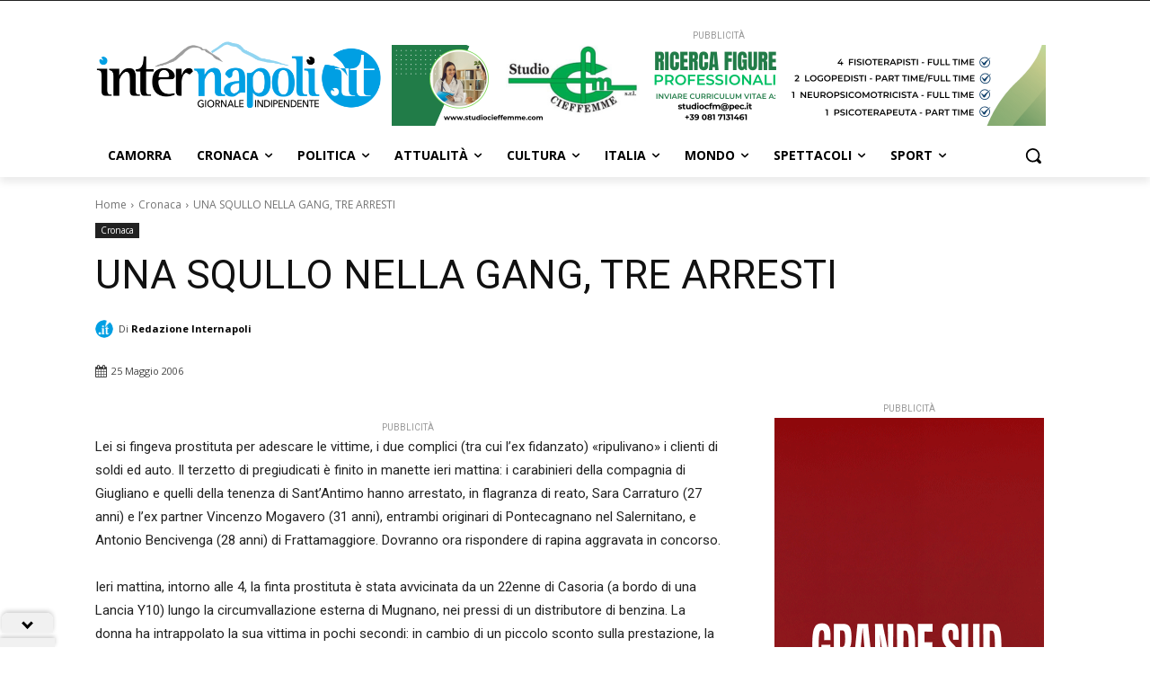

--- FILE ---
content_type: application/javascript; charset=utf-8
request_url: https://fundingchoicesmessages.google.com/f/AGSKWxXA7WKKyIbTBqLm19yVclm6W4-Kq8oXUMwsrFrpUsibGI95OjmsIykDXqqAovKaCaPkg0H7qBK5Jzgw6g_aH7mQdHvWnGeS7S1aC88pGPtqXqN3RY5-7rNDE2q6lJ76WUH_RY5Ky4xK9TKL2V8ZOLZwVjSE3mIJfv3KcHl_GyHG3kDVgrgJ6a6MLWpa/_/peeltr._300x250-/w_ad.aspx?/adfooter.-karbonn-ad-
body_size: -1291
content:
window['354cea10-013f-4733-ba38-e99369c24548'] = true;

--- FILE ---
content_type: application/javascript; charset=utf-8
request_url: https://fundingchoicesmessages.google.com/f/AGSKWxUXfNA3VBi50A5ZcB32VhAG6G54F8UXC7DgCCsJJxG5jwdl89-Q1yFy3y3FmOZAA-icDJZHEpOB9KfoJy7XVdfOBNG_hssrcHQ1tEVGZlR1ZIuTlNTy7GYpKqDzEmDSnD2ssCrArw==?fccs=W251bGwsbnVsbCxudWxsLG51bGwsbnVsbCxudWxsLFsxNzY4NjQ2MTc4LDQ2MjAwMDAwMF0sbnVsbCxudWxsLG51bGwsW251bGwsWzcsNl0sbnVsbCxudWxsLG51bGwsbnVsbCxudWxsLG51bGwsbnVsbCxudWxsLG51bGwsM10sImh0dHBzOi8vaW50ZXJuYXBvbGkuaXQvNjQ3OS11bmEtc3F1bGxvLW5lbGxhLWdhbmctdHJlLWFycmVzdGkvIixudWxsLFtbOCwiTTlsa3pVYVpEc2ciXSxbOSwiZW4tVVMiXSxbMTYsIlsxLDEsMV0iXSxbMTksIjIiXSxbMTcsIlswXSJdLFsyNCwiIl0sWzI5LCJmYWxzZSJdXV0
body_size: 117
content:
if (typeof __googlefc.fcKernelManager.run === 'function') {"use strict";this.default_ContributorServingResponseClientJs=this.default_ContributorServingResponseClientJs||{};(function(_){var window=this;
try{
var np=function(a){this.A=_.t(a)};_.u(np,_.J);var op=function(a){this.A=_.t(a)};_.u(op,_.J);op.prototype.getWhitelistStatus=function(){return _.F(this,2)};var pp=function(a){this.A=_.t(a)};_.u(pp,_.J);var qp=_.Zc(pp),rp=function(a,b,c){this.B=a;this.j=_.A(b,np,1);this.l=_.A(b,_.Nk,3);this.F=_.A(b,op,4);a=this.B.location.hostname;this.D=_.Dg(this.j,2)&&_.O(this.j,2)!==""?_.O(this.j,2):a;a=new _.Og(_.Ok(this.l));this.C=new _.bh(_.q.document,this.D,a);this.console=null;this.o=new _.jp(this.B,c,a)};
rp.prototype.run=function(){if(_.O(this.j,3)){var a=this.C,b=_.O(this.j,3),c=_.dh(a),d=new _.Ug;b=_.fg(d,1,b);c=_.C(c,1,b);_.hh(a,c)}else _.eh(this.C,"FCNEC");_.lp(this.o,_.A(this.l,_.Ae,1),this.l.getDefaultConsentRevocationText(),this.l.getDefaultConsentRevocationCloseText(),this.l.getDefaultConsentRevocationAttestationText(),this.D);_.mp(this.o,_.F(this.F,1),this.F.getWhitelistStatus());var e;a=(e=this.B.googlefc)==null?void 0:e.__executeManualDeployment;a!==void 0&&typeof a==="function"&&_.Qo(this.o.G,
"manualDeploymentApi")};var sp=function(){};sp.prototype.run=function(a,b,c){var d;return _.v(function(e){d=qp(b);(new rp(a,d,c)).run();return e.return({})})};_.Rk(7,new sp);
}catch(e){_._DumpException(e)}
}).call(this,this.default_ContributorServingResponseClientJs);
// Google Inc.

//# sourceURL=/_/mss/boq-content-ads-contributor/_/js/k=boq-content-ads-contributor.ContributorServingResponseClientJs.en_US.M9lkzUaZDsg.es5.O/d=1/exm=ad_blocking_detection_executable,kernel_loader,loader_js_executable/ed=1/rs=AJlcJMzanTQvnnVdXXtZinnKRQ21NfsPog/m=cookie_refresh_executable
__googlefc.fcKernelManager.run('\x5b\x5b\x5b7,\x22\x5b\x5bnull,\\\x22internapoli.it\\\x22,\\\x22AKsRol-AQXkiJJNbKkJC9TwJbpQ5b0O0YsAWuhx-gv64SQVyyd_NJaQOqeXeGqYZ-m575x5PVXXpoJK0gmKDdmIrERNTFm0KvobioBJGKH0hXOt1zsSsQ-o7x96CajDwKWgeqZd24H-Duprj0Le0QXaLCk1K-P80aA\\\\u003d\\\\u003d\\\x22\x5d,null,\x5b\x5bnull,null,null,\\\x22https:\/\/fundingchoicesmessages.google.com\/f\/AGSKWxUoMBJt3eZRL4oyx_O1HRrUseebRBc1fKEyq8Y1vn2eQxlt3457o98r40jg50yk97oQuEABJrQCPmnc_2QFQUiIK-BWCIKe8MUPuu-wzMBOMc0CHkB71yHkRYd48AvwYaTXC-BRhg\\\\u003d\\\\u003d\\\x22\x5d,null,null,\x5bnull,null,null,\\\x22https:\/\/fundingchoicesmessages.google.com\/el\/AGSKWxUUVdqD1805Klx_vuhOJKC_2D0r87YF5UyL2nKUKcDbCDZlS_n7D3cWPC-jk-OSi2_3OPQuy6Q3yash9uFV4oSfXIpwr23E_xF-0ab4soglJwA9QxNyw_n-75OYBYLrB6MDTc9dPg\\\\u003d\\\\u003d\\\x22\x5d,null,\x5bnull,\x5b7,6\x5d,null,null,null,null,null,null,null,null,null,3\x5d\x5d,\x5b2,1\x5d\x5d\x22\x5d\x5d,\x5bnull,null,null,\x22https:\/\/fundingchoicesmessages.google.com\/f\/AGSKWxXX9kDGJQ3lt15jMtZZc7te1Ejtu7WfuMGIhfscn-0lRV43YmanYBRzkYRy2qdoYonrbtHqD4jvpnDvpMujjVR7H32pQo9zJ3Lwo9rUl-yoQMc9x4VaBnjSY8hO1lqG0iLFuKCN8g\\u003d\\u003d\x22\x5d\x5d');}